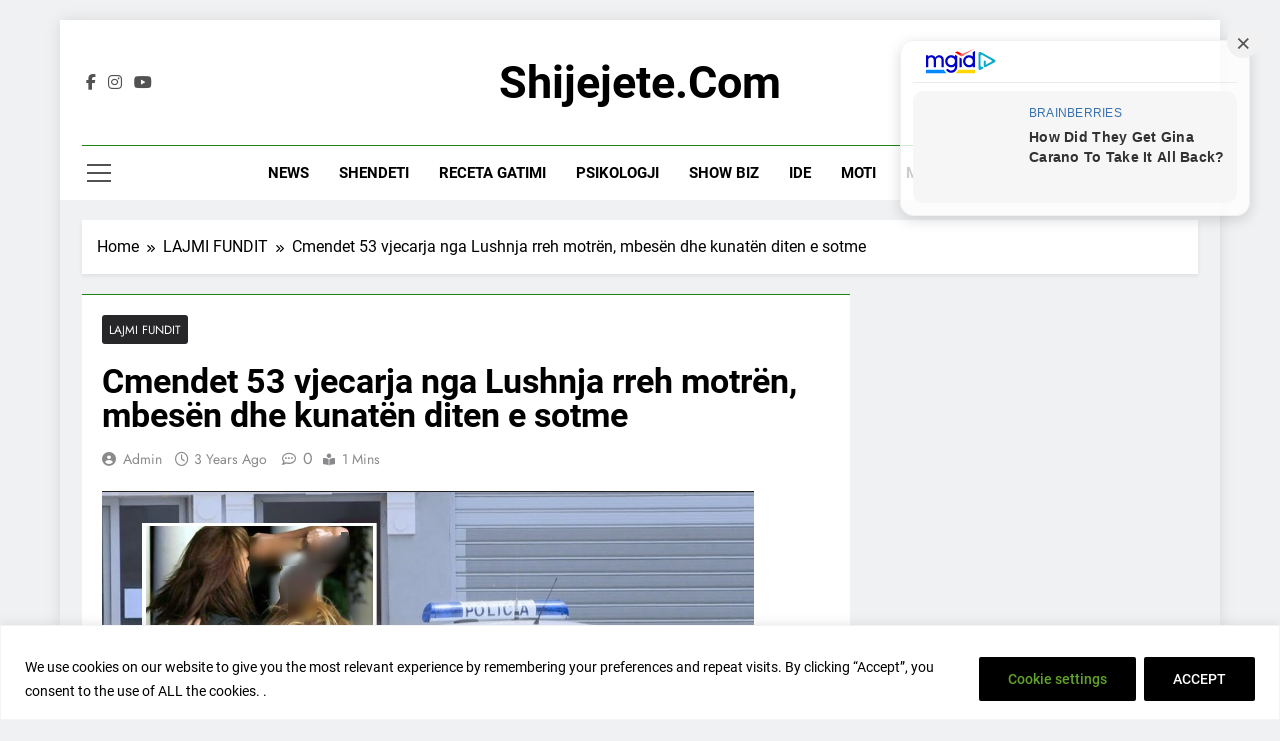

--- FILE ---
content_type: application/x-javascript; charset=utf-8
request_url: https://servicer.mgid.com/1856506/1?cmpreason=wp&sessionId=69723413-0bd10&sessionPage=1&sessionNumberWeek=1&sessionNumber=1&cpicon=1&scale_metric_1=64.00&scale_metric_2=258.06&scale_metric_3=100.00&cbuster=1769092116559871508910&pvid=1aedfaed-55dd-4b33-ad07-202ae73eb3ba&implVersion=17&lct=1768241580&mp4=1&ap=1&consentStrLen=0&wlid=9b9cacbb-e9c1-4651-9479-33588b8ea8b7&pageview_widget_list=1736305,1856506,1700141&uniqId=1445a&niet=4g&nisd=false&jsp=head&evt=%5B%7B%22event%22%3A1%2C%22methods%22%3A%5B1%2C2%5D%7D%2C%7B%22event%22%3A2%2C%22methods%22%3A%5B1%2C2%5D%7D%5D&pv=5&jsv=es6&dpr=1&hashCommit=6e0721a4&apt=2022-12-31T13%3A10%3A44%2B02%3A00&tfre=4944&w=326&h=157&tl=61&tlp=1&sz=324x112&szp=1&szl=1&cxurl=https%3A%2F%2Fshijejete.com%2Fcmendet-53-vjecarja-nga-lushnja-rreh-motren-mbesen-dhe-kunaten-diten-e-sotme%2F&ref=&lu=https%3A%2F%2Fshijejete.com%2Fcmendet-53-vjecarja-nga-lushnja-rreh-motren-mbesen-dhe-kunaten-diten-e-sotme%2F
body_size: 714
content:
var _mgq=_mgq||[];
_mgq.push(["MarketGidLoadGoods1856506_1445a",[
["Brainberries","16011379","1","How Did They Get Gina Carano To Take It All Back?","","0","","","","0LBXNHSVZA8OSNYwudpYXAmvFubjRy_YwklybSDZwiGBMT46qNkboX71QH_ksO8LJ5-V9RiSmN6raXcKPkq-djorG2gnt8HlgaLiD1xAzlGpb7AzGydR35_BY7uTQJJD",{"i":"https://s-img.mgid.com/g/16011379/200x200/-/[base64].webp?v=1769092116-03RgBFHUbmiz1TyWUd9Y1sveU7rlCKngSRaSSxrU3Ug","l":"https://clck.mgid.com/ghits/16011379/i/58689940/0/pp/1/1?h=0LBXNHSVZA8OSNYwudpYXAmvFubjRy_YwklybSDZwiGBMT46qNkboX71QH_ksO8LJ5-V9RiSmN6raXcKPkq-djorG2gnt8HlgaLiD1xAzlGpb7AzGydR35_BY7uTQJJD&rid=a3614f74-f79e-11f0-bf17-d404e6f98490&tt=Direct&att=3&afrd=40&iv=17&ct=1&gdprApplies=0&muid=q0mAU0mVvzs6&st=-300&mp4=1&h2=RGCnD2pppFaSHdacZpvmntuDffjc_onI8cbXBV19CcvBRPZgUDudeRkrB_jfCkNJFEUJd1-kartJ3PSVGCSFig**","adc":[],"sdl":0,"dl":"","type":"w","media-type":"static","clicktrackers":[],"cta":"Learn more","cdt":"","eventtrackers":[{"url":"https://servicer.mgid.com/evt?t=i","method":1,"event":1},{"url":"https://servicer.mgid.com/evt?t=j","method":2,"event":1},{"url":"https://servicer.mgid.com/evt?t=i\u0026r=1","method":1,"event":2},{"url":"https://servicer.mgid.com/evt?t=j\u0026r=1","method":2,"event":2}],"catId":239,"tri":"a3616f51-f79e-11f0-bf17-d404e6f98490","crid":"16011379"}],],
{"awc":{},"dt":"desktop","ts":"","tt":"Direct","isBot":1,"h2":"RGCnD2pppFaSHdacZpvmntuDffjc_onI8cbXBV19CcvBRPZgUDudeRkrB_jfCkNJFEUJd1-kartJ3PSVGCSFig**","ats":0,"rid":"a3614f74-f79e-11f0-bf17-d404e6f98490","pvid":"1aedfaed-55dd-4b33-ad07-202ae73eb3ba","iv":17,"brid":32,"muidn":"q0mAU0mVvzs6","dnt":0,"cv":2,"afrd":296,"consent":true,"adv_src_id":24778}]);
_mgqp();


--- FILE ---
content_type: application/x-javascript; charset=utf-8
request_url: https://servicer.mgid.com/1700141/1?nocmp=1&sessionId=69723413-0bd10&sessionPage=1&sessionNumberWeek=1&sessionNumber=1&cpicon=1&scale_metric_1=64.00&scale_metric_2=258.06&scale_metric_3=100.00&cbuster=1769092116557287882413&pvid=1aedfaed-55dd-4b33-ad07-202ae73eb3ba&implVersion=17&lct=1768241580&mp4=1&ap=1&consentStrLen=0&wlid=fddde1df-80a9-4ba0-8f38-64eac031b3c3&pageview_widget_list=1736305,1856506,1700141&uniqId=03e71&childs=1711592&niet=4g&nisd=false&jsp=head&evt=%5B%7B%22event%22%3A1%2C%22methods%22%3A%5B1%2C2%5D%7D%2C%7B%22event%22%3A2%2C%22methods%22%3A%5B1%2C2%5D%7D%5D&pv=5&jsv=es6&dpr=1&hashCommit=6e0721a4&apt=2022-12-31T13%3A10%3A44%2B02%3A00&tfre=4941&w=728&h=5987&tl=150&tlp=1,2,3,4,5,6,7,8,9,10,11,12,13,14,15&sz=728x608;361x397&szp=1,4,5,8,9,12,13;2,3,6,7,10,11,14,15&szl=1;2,3;4;5;6,7;8;9;10,11;12;13;14,15&cxurl=https%3A%2F%2Fshijejete.com%2Fcmendet-53-vjecarja-nga-lushnja-rreh-motren-mbesen-dhe-kunaten-diten-e-sotme%2F&ref=&lu=https%3A%2F%2Fshijejete.com%2Fcmendet-53-vjecarja-nga-lushnja-rreh-motren-mbesen-dhe-kunaten-diten-e-sotme%2F
body_size: 3954
content:
var _mgq=_mgq||[];
_mgq.push(["MarketGidLoadGoods1700141_03e71",[
["Brainberries","24845255","1","To Steamy To Stream? Not For The Bridgertons! 9 Must-See Scenes","","0","","","","0LBXNHSVZA8OSNYwudpYXDJMJpdv5vBuk9521jVl78oapdNfMSdeT6HcNSRANd81J5-V9RiSmN6raXcKPkq-djorG2gnt8HlgaLiD1xAzlHBG9zsu7AFN-N7YB5Tgnns",{"i":"https://s-img.mgid.com/g/24845255/960x640/-/[base64].webp?v=1769092116--hZlG1XR7eiGO1LQdQWCOPFSFqMjx2tT0756zzGxNjY","l":"https://clck.mgid.com/ghits/24845255/i/58030720/0/pp/1/1?h=0LBXNHSVZA8OSNYwudpYXDJMJpdv5vBuk9521jVl78oapdNfMSdeT6HcNSRANd81J5-V9RiSmN6raXcKPkq-djorG2gnt8HlgaLiD1xAzlHBG9zsu7AFN-N7YB5Tgnns&rid=a362d7ab-f79e-11f0-93b3-d404e6f97680&tt=Direct&att=3&afrd=40&iv=17&ct=1&gdprApplies=0&muid=q0mA-rRysAs6&st=-300&mp4=1&h2=RGCnD2pppFaSHdacZpvmnvsPTrggkDflyHYgTyb6ZLW8x5NNHAUQXjDuGbBB-1X62Dt6endF3IUtP6gYJL6aVw**","adc":[],"sdl":0,"dl":"","type":"w","media-type":"static","clicktrackers":[],"cta":"Learn more","cdt":"","b":0.06240280230728246,"catId":230,"tri":"a362fb73-f79e-11f0-93b3-d404e6f97680","crid":"24845255"}],
["Herbeauty","14936883","1","They’ve Trickled Down To The Masses: Rock An Opera Gloves Too!","","0","","","","0LBXNHSVZA8OSNYwudpYXCbg8ThAI_YKopD_NigX_jsSSJ8T4VgbvVx6cPu4jVS_J5-V9RiSmN6raXcKPkq-djorG2gnt8HlgaLiD1xAzlHTMJZ18jZntKzkg5lyot5_",{"i":"https://s-img.mgid.com/g/14936883/960x640/-/[base64].webp?v=1769092116-E20GMuzxwkedQV1eEgi7N5UWKqIlvt8kXMn2ivdRG4I","l":"https://clck.mgid.com/ghits/14936883/i/58030720/0/pp/2/1?h=0LBXNHSVZA8OSNYwudpYXCbg8ThAI_YKopD_NigX_jsSSJ8T4VgbvVx6cPu4jVS_J5-V9RiSmN6raXcKPkq-djorG2gnt8HlgaLiD1xAzlHTMJZ18jZntKzkg5lyot5_&rid=a362d7ab-f79e-11f0-93b3-d404e6f97680&tt=Direct&att=3&afrd=40&iv=17&ct=1&gdprApplies=0&muid=q0mA-rRysAs6&st=-300&mp4=1&h2=RGCnD2pppFaSHdacZpvmnvsPTrggkDflyHYgTyb6ZLW8x5NNHAUQXjDuGbBB-1X62Dt6endF3IUtP6gYJL6aVw**","adc":[],"sdl":0,"dl":"","type":"w","media-type":"static","clicktrackers":[],"cta":"Learn more","cdt":"","b":0.06240280230728246,"catId":243,"tri":"a362fb7a-f79e-11f0-93b3-d404e6f97680","crid":"14936883"}],
["Brainberries","3805590","1","10 Awesome TV Series That Got Cancelled Way Too Soon","","0","","","","0LBXNHSVZA8OSNYwudpYXELY5fRnqrNIi-JarN0Lak2eXMP2RVHKOoomSUEQrwi-J5-V9RiSmN6raXcKPkq-djorG2gnt8HlgaLiD1xAzlHlUoE8ggZMdG-jThhnxcHM",{"i":"https://s-img.mgid.com/g/3805590/960x640/0x0x783x522/aHR0cDovL2ltZ2hvc3RzLmNvbS90ZW1wLzIwMTctMDYtMjAvMTAxOTI0Lzc3YjhmMzZiOGM2YWIwMjRhNzk0YzFmMzE3Y2JkMWY0LmpwZw.webp?v=1769092116-NZDBWIwx1GP46guOXyrIBQw7UHI71jtF1KvpWxyLySU","l":"https://clck.mgid.com/ghits/3805590/i/58030720/0/pp/3/1?h=0LBXNHSVZA8OSNYwudpYXELY5fRnqrNIi-JarN0Lak2eXMP2RVHKOoomSUEQrwi-J5-V9RiSmN6raXcKPkq-djorG2gnt8HlgaLiD1xAzlHlUoE8ggZMdG-jThhnxcHM&rid=a362d7ab-f79e-11f0-93b3-d404e6f97680&tt=Direct&att=3&afrd=40&iv=17&ct=1&gdprApplies=0&muid=q0mA-rRysAs6&st=-300&mp4=1&h2=RGCnD2pppFaSHdacZpvmnvsPTrggkDflyHYgTyb6ZLW8x5NNHAUQXjDuGbBB-1X62Dt6endF3IUtP6gYJL6aVw**","adc":[],"sdl":0,"dl":"","type":"w","media-type":"static","clicktrackers":[],"cta":"Learn more","cdt":"","b":0.06240280230728246,"catId":230,"tri":"a362fb7b-f79e-11f0-93b3-d404e6f97680","crid":"3805590"}],
["Brainberries","16141751","1","Why Big Bang Theory Fans Despise These 8 Characters","","0","","","","0LBXNHSVZA8OSNYwudpYXHmsPrIWy6DoEbTLN-DL7OA2PSyfK9BBtiZW7BgPyJYAJ5-V9RiSmN6raXcKPkq-djorG2gnt8HlgaLiD1xAzlHbU8ahndfZisdMieJvGa_8",{"i":"https://s-img.mgid.com/g/16141751/960x640/-/[base64].webp?v=1769092116-zuJqMWaoYx0HreRY3fo5I2qelWaJqJ1k58RpW52h71A","l":"https://clck.mgid.com/ghits/16141751/i/58030720/0/pp/4/1?h=0LBXNHSVZA8OSNYwudpYXHmsPrIWy6DoEbTLN-DL7OA2PSyfK9BBtiZW7BgPyJYAJ5-V9RiSmN6raXcKPkq-djorG2gnt8HlgaLiD1xAzlHbU8ahndfZisdMieJvGa_8&rid=a362d7ab-f79e-11f0-93b3-d404e6f97680&tt=Direct&att=3&afrd=40&iv=17&ct=1&gdprApplies=0&muid=q0mA-rRysAs6&st=-300&mp4=1&h2=RGCnD2pppFaSHdacZpvmnvsPTrggkDflyHYgTyb6ZLW8x5NNHAUQXjDuGbBB-1X62Dt6endF3IUtP6gYJL6aVw**","adc":[],"sdl":0,"dl":"","type":"w","media-type":"static","clicktrackers":[],"cta":"Learn more","cdt":"","b":0.06240280230728246,"catId":230,"tri":"a362fb7d-f79e-11f0-93b3-d404e6f97680","crid":"16141751"}],
["Brainberries","16010942","1","The Real Reason Steve Carell Left 'The Office'","","0","","","","0LBXNHSVZA8OSNYwudpYXEWOMU__8H_cZc9Qh0P8Xlnan3rf_q6yOwryyxbEwHhFJ5-V9RiSmN6raXcKPkq-djorG2gnt8HlgaLiD1xAzlHqw3aKVUyw9_AW1QHwlL4x",{"i":"https://s-img.mgid.com/g/16010942/960x640/-/[base64].webp?v=1769092116-mq-ZJ5Sz1cMVba0Ux992v575ea8skSsBMcq-2IjBzIs","l":"https://clck.mgid.com/ghits/16010942/i/58030720/0/pp/5/1?h=0LBXNHSVZA8OSNYwudpYXEWOMU__8H_cZc9Qh0P8Xlnan3rf_q6yOwryyxbEwHhFJ5-V9RiSmN6raXcKPkq-djorG2gnt8HlgaLiD1xAzlHqw3aKVUyw9_AW1QHwlL4x&rid=a362d7ab-f79e-11f0-93b3-d404e6f97680&tt=Direct&att=3&afrd=40&iv=17&ct=1&gdprApplies=0&muid=q0mA-rRysAs6&st=-300&mp4=1&h2=RGCnD2pppFaSHdacZpvmnvsPTrggkDflyHYgTyb6ZLW8x5NNHAUQXjDuGbBB-1X62Dt6endF3IUtP6gYJL6aVw**","adc":[],"sdl":0,"dl":"","type":"w","media-type":"static","clicktrackers":[],"cta":"Learn more","cdt":"","b":0.06240280230728246,"catId":230,"tri":"a362fb7f-f79e-11f0-93b3-d404e6f97680","crid":"16010942"}],
["Herbeauty","16000464","1","A Singular Way To Control Your Urges And Master Your Weight Loss!","","0","","","","0LBXNHSVZA8OSNYwudpYXNNEKChdMj_bGPXo7ilbEBkeZLZCR8k8CTPJpeYR5TrFJ5-V9RiSmN6raXcKPkq-djorG2gnt8HlgaLiD1xAzlH-09xNMpoCyK0M5lFq1kyQ",{"i":"https://s-img.mgid.com/g/16000464/960x640/-/[base64].webp?v=1769092116-XPcXbsnWMPmLcl-5R6pMrxcdN2zRq8T2st86PiR4H98","l":"https://clck.mgid.com/ghits/16000464/i/58030720/0/pp/6/1?h=0LBXNHSVZA8OSNYwudpYXNNEKChdMj_bGPXo7ilbEBkeZLZCR8k8CTPJpeYR5TrFJ5-V9RiSmN6raXcKPkq-djorG2gnt8HlgaLiD1xAzlH-09xNMpoCyK0M5lFq1kyQ&rid=a362d7ab-f79e-11f0-93b3-d404e6f97680&tt=Direct&att=3&afrd=40&iv=17&ct=1&gdprApplies=0&muid=q0mA-rRysAs6&st=-300&mp4=1&h2=RGCnD2pppFaSHdacZpvmnvsPTrggkDflyHYgTyb6ZLW8x5NNHAUQXjDuGbBB-1X62Dt6endF3IUtP6gYJL6aVw**","adc":[],"sdl":0,"dl":"","type":"w","media-type":"static","clicktrackers":[],"cta":"Learn more","cdt":"","b":0.06240280230728246,"catId":221,"tri":"a362fb81-f79e-11f0-93b3-d404e6f97680","crid":"16000464"}],
["Brainberries","8603793","1","Macaulay Culkin's Own Version Of The New ‘Home Alone’","","0","","","","0LBXNHSVZA8OSNYwudpYXFWeOUDi5wwjdITYG5dJV89Jrmp_E0yHm_kQTkqONg0GJ5-V9RiSmN6raXcKPkq-djorG2gnt8HlgaLiD1xAzlFoiTH80bn5WgY5k3qNDmGt",{"i":"https://s-img.mgid.com/g/8603793/960x640/0x15x595x396/aHR0cDovL2ltZ2hvc3RzLmNvbS90LzIwMTktMDgvMTAxOTI0LzZlNDMxZTYzNWIxMDNmOTAzNTFiZjQzN2M1N2EzZDk1LmpwZWc.webp?v=1769092116-BSy4kvUxPy6SKRoxp5Vz4PvZGYbhY5S0bx6gfzMErxQ","l":"https://clck.mgid.com/ghits/8603793/i/58030720/0/pp/7/1?h=0LBXNHSVZA8OSNYwudpYXFWeOUDi5wwjdITYG5dJV89Jrmp_E0yHm_kQTkqONg0GJ5-V9RiSmN6raXcKPkq-djorG2gnt8HlgaLiD1xAzlFoiTH80bn5WgY5k3qNDmGt&rid=a362d7ab-f79e-11f0-93b3-d404e6f97680&tt=Direct&att=3&afrd=40&iv=17&ct=1&gdprApplies=0&muid=q0mA-rRysAs6&st=-300&mp4=1&h2=RGCnD2pppFaSHdacZpvmnvsPTrggkDflyHYgTyb6ZLW8x5NNHAUQXjDuGbBB-1X62Dt6endF3IUtP6gYJL6aVw**","adc":[],"sdl":0,"dl":"","type":"w","media-type":"static","clicktrackers":[],"cta":"Learn more","cdt":"","b":0.06240280230728246,"catId":239,"tri":"a362fb83-f79e-11f0-93b3-d404e6f97680","crid":"8603793"}],
["Brainberries","8603801","1","The Rarest And Most Valuable Card In The Whole World","","0","","","","0LBXNHSVZA8OSNYwudpYXEfa8ipiv4s1gLeBBPw4YugjUz_BvV8ka44EipWva-d2J5-V9RiSmN6raXcKPkq-djorG2gnt8HlgaLiD1xAzlEbZ-bgi-vBYwIzjCEHHq-u",{"i":"https://s-img.mgid.com/g/8603801/960x640/51x0x526x350/aHR0cDovL2ltZ2hvc3RzLmNvbS90LzIwMTktMDgvMTAxOTI0LzlhMzg4ZmY2YmVkZTQ5MTBiMGIxNTEyMzM2ZDlkNGIwLmpwZWc.webp?v=1769092116-AaugabjgzfJiyMKDl6o1hREPrUNuI4TqxxS_8M1k9Gs","l":"https://clck.mgid.com/ghits/8603801/i/58030720/0/pp/8/1?h=0LBXNHSVZA8OSNYwudpYXEfa8ipiv4s1gLeBBPw4YugjUz_BvV8ka44EipWva-d2J5-V9RiSmN6raXcKPkq-djorG2gnt8HlgaLiD1xAzlEbZ-bgi-vBYwIzjCEHHq-u&rid=a362d7ab-f79e-11f0-93b3-d404e6f97680&tt=Direct&att=3&afrd=40&iv=17&ct=1&gdprApplies=0&muid=q0mA-rRysAs6&st=-300&mp4=1&h2=RGCnD2pppFaSHdacZpvmnvsPTrggkDflyHYgTyb6ZLW8x5NNHAUQXjDuGbBB-1X62Dt6endF3IUtP6gYJL6aVw**","adc":[],"sdl":0,"dl":"","type":"w","media-type":"static","clicktrackers":[],"cta":"Learn more","cdt":"","b":0.06240280230728246,"catId":225,"tri":"a362fb85-f79e-11f0-93b3-d404e6f97680","crid":"8603801"}],
["Herbeauty","15112031","1","How She Keeps Her Career Going Strong While Under House Arrest?","","0","","","","0LBXNHSVZA8OSNYwudpYXCw6m3TD8fe0t83YyCWhH_oS6tT2pU9TZSP0uUGqbJpMJ5-V9RiSmN6raXcKPkq-djorG2gnt8HlgaLiD1xAzlHvhunzcETyaDurS0BjnWgu",{"i":"https://s-img.mgid.com/g/15112031/960x640/-/[base64].webp?v=1769092116-JNusXgkPyyl27j0Q1SOyyE5AIQyAVibEeLrP89IfJtw","l":"https://clck.mgid.com/ghits/15112031/i/58030720/0/pp/9/1?h=0LBXNHSVZA8OSNYwudpYXCw6m3TD8fe0t83YyCWhH_oS6tT2pU9TZSP0uUGqbJpMJ5-V9RiSmN6raXcKPkq-djorG2gnt8HlgaLiD1xAzlHvhunzcETyaDurS0BjnWgu&rid=a362d7ab-f79e-11f0-93b3-d404e6f97680&tt=Direct&att=3&afrd=40&iv=17&ct=1&gdprApplies=0&muid=q0mA-rRysAs6&st=-300&mp4=1&h2=RGCnD2pppFaSHdacZpvmnvsPTrggkDflyHYgTyb6ZLW8x5NNHAUQXjDuGbBB-1X62Dt6endF3IUtP6gYJL6aVw**","adc":[],"sdl":0,"dl":"","type":"w","media-type":"static","clicktrackers":[],"cta":"Learn more","cdt":"","b":0.06240280230728246,"catId":239,"tri":"a362fb87-f79e-11f0-93b3-d404e6f97680","crid":"15112031"}],
["Brainberries","16264069","1","Busting Movie Myths! Common Clichés That Don't Reflect Reality","","0","","","","0LBXNHSVZA8OSNYwudpYXL7sOXJKYOsWbXx9tB3WDFbc2qGLnrQ_dRBsOfkMOIwSJ5-V9RiSmN6raXcKPkq-djorG2gnt8HlgaLiD1xAzlGTbvPGzCQS6khZKNAf3PcU",{"i":"https://s-img.mgid.com/g/16264069/960x640/-/[base64].webp?v=1769092116-9y9L5Xp8He55UXXYAdqdvv3WaoOuOq5pYJTAJ0DCAdE","l":"https://clck.mgid.com/ghits/16264069/i/58030720/0/pp/10/1?h=0LBXNHSVZA8OSNYwudpYXL7sOXJKYOsWbXx9tB3WDFbc2qGLnrQ_dRBsOfkMOIwSJ5-V9RiSmN6raXcKPkq-djorG2gnt8HlgaLiD1xAzlGTbvPGzCQS6khZKNAf3PcU&rid=a362d7ab-f79e-11f0-93b3-d404e6f97680&tt=Direct&att=3&afrd=40&iv=17&ct=1&gdprApplies=0&muid=q0mA-rRysAs6&st=-300&mp4=1&h2=RGCnD2pppFaSHdacZpvmnvsPTrggkDflyHYgTyb6ZLW8x5NNHAUQXjDuGbBB-1X62Dt6endF3IUtP6gYJL6aVw**","adc":[],"sdl":0,"dl":"","type":"w","media-type":"static","clicktrackers":[],"cta":"Learn more","cdt":"","b":0.06240280230728246,"catId":230,"tri":"a362fb8a-f79e-11f0-93b3-d404e6f97680","crid":"16264069"}],
["Brainberries","11533309","1","Why Do We Love To Hate Bad Games?","","0","","","","0LBXNHSVZA8OSNYwudpYXIOjF4IFSNhkAfPZj0vQiGdhundas6ZwUtRpdWezR3y6J5-V9RiSmN6raXcKPkq-djorG2gnt8HlgaLiD1xAzlGoipN4e_F67kbvxmi691bk",{"i":"https://s-img.mgid.com/g/11533309/960x640/-/[base64].webp?v=1769092116-mSmQi34FcATLpGErjqzKp2mlQm6AYcOLKL39zswDJpA","l":"https://clck.mgid.com/ghits/11533309/i/58030720/0/pp/11/1?h=0LBXNHSVZA8OSNYwudpYXIOjF4IFSNhkAfPZj0vQiGdhundas6ZwUtRpdWezR3y6J5-V9RiSmN6raXcKPkq-djorG2gnt8HlgaLiD1xAzlGoipN4e_F67kbvxmi691bk&rid=a362d7ab-f79e-11f0-93b3-d404e6f97680&tt=Direct&att=3&afrd=40&iv=17&ct=1&gdprApplies=0&muid=q0mA-rRysAs6&st=-300&mp4=1&h2=RGCnD2pppFaSHdacZpvmnvsPTrggkDflyHYgTyb6ZLW8x5NNHAUQXjDuGbBB-1X62Dt6endF3IUtP6gYJL6aVw**","adc":[],"sdl":0,"dl":"","type":"w","media-type":"static","clicktrackers":[],"cta":"Learn more","cdt":"","b":0.06240280230728246,"catId":225,"tri":"a362fb8c-f79e-11f0-93b3-d404e6f97680","crid":"11533309"}],
["Brainberries","14936945","1","Former Child Actors Accused Of Horrible Crimes","","0","","","","0LBXNHSVZA8OSNYwudpYXJTi-pm_Tqa2iRlJJYnk-5m6hb_YDO6K7p9j1iAcyT3PJ5-V9RiSmN6raXcKPkq-djorG2gnt8HlgaLiD1xAzlExus28JiHXu-1qxPRdaRub",{"i":"https://s-img.mgid.com/g/14936945/960x640/-/[base64].webp?v=1769092116-1W7J7KgHkFX0hKT3JmJkcZjwYzzoLBsxJa9RhvQRQJ8","l":"https://clck.mgid.com/ghits/14936945/i/58030720/0/pp/12/1?h=0LBXNHSVZA8OSNYwudpYXJTi-pm_Tqa2iRlJJYnk-5m6hb_YDO6K7p9j1iAcyT3PJ5-V9RiSmN6raXcKPkq-djorG2gnt8HlgaLiD1xAzlExus28JiHXu-1qxPRdaRub&rid=a362d7ab-f79e-11f0-93b3-d404e6f97680&tt=Direct&att=3&afrd=40&iv=17&ct=1&gdprApplies=0&muid=q0mA-rRysAs6&st=-300&mp4=1&h2=RGCnD2pppFaSHdacZpvmnvsPTrggkDflyHYgTyb6ZLW8x5NNHAUQXjDuGbBB-1X62Dt6endF3IUtP6gYJL6aVw**","adc":[],"sdl":0,"dl":"","type":"w","media-type":"static","clicktrackers":[],"cta":"Learn more","cdt":"","b":0.06240280230728246,"catId":239,"tri":"a362fb8d-f79e-11f0-93b3-d404e6f97680","crid":"14936945"}],
["Brainberries","23372672","1","9 Times The Kardashians Took Awkward To A New Level","","0","","","","0LBXNHSVZA8OSNYwudpYXE_95ByBBEUgUvDH5cKn8iD86tNqYg2_wz5HJ7ZgFIF4J5-V9RiSmN6raXcKPkq-djorG2gnt8HlgaLiD1xAzlE2m2rqxbZll2Hd4XqyIgFM",{"i":"https://s-img.mgid.com/g/23372672/960x640/-/[base64].webp?v=1769092116-xqwTvUmzXpqSU-THmcW_Ioacg11vpW7-oeESbKE1MWg","l":"https://clck.mgid.com/ghits/23372672/i/58030720/0/pp/13/1?h=0LBXNHSVZA8OSNYwudpYXE_95ByBBEUgUvDH5cKn8iD86tNqYg2_wz5HJ7ZgFIF4J5-V9RiSmN6raXcKPkq-djorG2gnt8HlgaLiD1xAzlE2m2rqxbZll2Hd4XqyIgFM&rid=a362d7ab-f79e-11f0-93b3-d404e6f97680&tt=Direct&att=3&afrd=40&iv=17&ct=1&gdprApplies=0&muid=q0mA-rRysAs6&st=-300&mp4=1&h2=RGCnD2pppFaSHdacZpvmnvsPTrggkDflyHYgTyb6ZLW8x5NNHAUQXjDuGbBB-1X62Dt6endF3IUtP6gYJL6aVw**","adc":[],"sdl":0,"dl":"","type":"w","media-type":"static","clicktrackers":[],"cta":"Learn more","cdt":"","b":0.06240280230728246,"catId":239,"tri":"a362fb8e-f79e-11f0-93b3-d404e6f97680","crid":"23372672"}],
["Brainberries","14936906","1","Start Scribbling Down These Must-watch Films Based On Real Events","","0","","","","0LBXNHSVZA8OSNYwudpYXOO8RlKop4CXbS7m6VarCYRk2BQ-LDOZCfwyZOsZivFMJ5-V9RiSmN6raXcKPkq-djorG2gnt8HlgaLiD1xAzlGYIFL7uBQ_hi_gDOPBadBA",{"i":"https://cl.imghosts.com/imgh/video/upload/ar_3:2,c_fill,w_680/videos/t/2022-11/101924/fc305dba6fdd85e7631111ee95ed1637.mp4?v=1769092116-Elw5sMn2XeOP8qSqFDgeoHZH_-rNGo4mZP5Z3-P_4us","l":"https://clck.mgid.com/ghits/14936906/i/58030720/0/pp/14/1?h=0LBXNHSVZA8OSNYwudpYXOO8RlKop4CXbS7m6VarCYRk2BQ-LDOZCfwyZOsZivFMJ5-V9RiSmN6raXcKPkq-djorG2gnt8HlgaLiD1xAzlGYIFL7uBQ_hi_gDOPBadBA&rid=a362d7ab-f79e-11f0-93b3-d404e6f97680&tt=Direct&att=3&afrd=40&iv=17&ct=1&gdprApplies=0&muid=q0mA-rRysAs6&st=-300&mp4=1&h2=RGCnD2pppFaSHdacZpvmnvsPTrggkDflyHYgTyb6ZLW8x5NNHAUQXjDuGbBB-1X62Dt6endF3IUtP6gYJL6aVw**","adc":[],"sdl":0,"dl":"","type":"w","media-type":"video","clicktrackers":[],"cta":"Learn more","cdt":"","b":0.06240280230728246,"catId":230,"tri":"a362fb8f-f79e-11f0-93b3-d404e6f97680","crid":"14936906"}],
["Brainberries","13268950","1","Actual Presidents Appeared On The Screens Selling Us Something","","0","","","","0LBXNHSVZA8OSNYwudpYXBxTKuPZArRlG3c53-jB-zJMEqg3IAg8QpaS5fuJHyCFJ5-V9RiSmN6raXcKPkq-djorG2gnt8HlgaLiD1xAzlHwvJ7x562AkFxUyYMTGR2g",{"i":"https://s-img.mgid.com/g/13268950/960x640/-/[base64].webp?v=1769092116-NzwiIORwa6I6IGR9Ys30j79Gl8TdiwztncW98ki-Hnk","l":"https://clck.mgid.com/ghits/13268950/i/58030720/0/pp/15/1?h=0LBXNHSVZA8OSNYwudpYXBxTKuPZArRlG3c53-jB-zJMEqg3IAg8QpaS5fuJHyCFJ5-V9RiSmN6raXcKPkq-djorG2gnt8HlgaLiD1xAzlHwvJ7x562AkFxUyYMTGR2g&rid=a362d7ab-f79e-11f0-93b3-d404e6f97680&tt=Direct&att=3&afrd=40&iv=17&ct=1&gdprApplies=0&muid=q0mA-rRysAs6&st=-300&mp4=1&h2=RGCnD2pppFaSHdacZpvmnvsPTrggkDflyHYgTyb6ZLW8x5NNHAUQXjDuGbBB-1X62Dt6endF3IUtP6gYJL6aVw**","adc":[],"sdl":0,"dl":"","type":"w","media-type":"static","clicktrackers":[],"cta":"Learn more","cdt":"","b":0.06240280230728246,"catId":232,"tri":"a362fb91-f79e-11f0-93b3-d404e6f97680","crid":"13268950"}],],
{"awc":{},"dt":"desktop","ts":"","tt":"Direct","isBot":1,"h2":"RGCnD2pppFaSHdacZpvmnvsPTrggkDflyHYgTyb6ZLW8x5NNHAUQXjDuGbBB-1X62Dt6endF3IUtP6gYJL6aVw**","ats":0,"rid":"a362d7ab-f79e-11f0-93b3-d404e6f97680","pvid":"1aedfaed-55dd-4b33-ad07-202ae73eb3ba","iv":17,"brid":32,"muidn":"q0mA-rRysAs6","dnt":0,"cv":2,"afrd":296,"consent":true,"adv_src_id":24778}]);
_mgqp();


--- FILE ---
content_type: application/x-javascript; charset=utf-8
request_url: https://servicer.mgid.com/1856503/1?nocmp=1&sessionId=69723413-0bd10&sessionPage=1&sessionNumberWeek=1&sessionNumber=1&cpicon=1&scale_metric_1=64.00&scale_metric_2=258.06&scale_metric_3=100.00&cbuster=176909211653752235095&pvid=1aedfaed-55dd-4b33-ad07-202ae73eb3ba&implVersion=17&lct=1768241580&mp4=1&ap=1&consentStrLen=0&wlid=ef61c065-a4e1-4b99-b54b-d225c33e801c&pageview_widget_list=1736305,1856506,1856503,1700141&uniqId=0df6d&niet=4g&nisd=false&jsp=head&evt=%5B%7B%22event%22%3A1%2C%22methods%22%3A%5B1%2C2%5D%7D%2C%7B%22event%22%3A2%2C%22methods%22%3A%5B1%2C2%5D%7D%5D&pv=5&jsv=es6&dpr=1&hashCommit=6e0721a4&apt=2022-12-31T13%3A10%3A44%2B02%3A00&tfre=4922&w=728&h=405&tl=150&tlp=1,2,3,4&sz=357x185;357x186&szp=1,2;3,4&szl=1,2;3,4&cxurl=https%3A%2F%2Fshijejete.com%2Fcmendet-53-vjecarja-nga-lushnja-rreh-motren-mbesen-dhe-kunaten-diten-e-sotme%2F&ref=&lu=https%3A%2F%2Fshijejete.com%2Fcmendet-53-vjecarja-nga-lushnja-rreh-motren-mbesen-dhe-kunaten-diten-e-sotme%2F
body_size: 1368
content:
var _mgq=_mgq||[];
_mgq.push(["MarketGidLoadGoods1856503_0df6d",[
["Brainberries","16011376","1","Gina Carano Finally Admits What Some Suspected All Along","","0","","","","0LBXNHSVZA8OSNYwudpYXDnzWVjuEln4MYM8SdauZR-BMT46qNkboX71QH_ksO8LJ5-V9RiSmN6raXcKPkq-djorG2gnt8HlgaLiD1xAzlFBG84SXA2gDZc29ncAh1i-",{"i":"https://s-img.mgid.com/g/16011376/492x277/-/[base64].webp?v=1769092116-3GSsV6gZ4S82gJMtmpGTlJqvAFN5tD8rMW6DbmodK8Y","l":"https://clck.mgid.com/ghits/16011376/i/58689935/0/pp/1/1?h=0LBXNHSVZA8OSNYwudpYXDnzWVjuEln4MYM8SdauZR-BMT46qNkboX71QH_ksO8LJ5-V9RiSmN6raXcKPkq-djorG2gnt8HlgaLiD1xAzlFBG84SXA2gDZc29ncAh1i-&rid=a36167af-f79e-11f0-bf17-d404e6f98490&tt=Direct&att=3&afrd=40&iv=17&ct=1&gdprApplies=0&muid=q0mA3Kos2Os6&st=-300&mp4=1&h2=RGCnD2pppFaSHdacZpvmntuDffjc_onI8cbXBV19CcvBRPZgUDudeRkrB_jfCkNJFEUJd1-kartJ3PSVGCSFig**","adc":[],"sdl":0,"dl":"","type":"w","media-type":"static","clicktrackers":[],"cta":"Learn more","cdt":"","catId":239,"tri":"a3618392-f79e-11f0-bf17-d404e6f98490","crid":"16011376"}],
["Herbeauty","12578204","1","15 Genius Style Secrets From Asian Women","","0","","","","0LBXNHSVZA8OSNYwudpYXEA04_ImmcAm0eAdPJflhOwSSJ8T4VgbvVx6cPu4jVS_J5-V9RiSmN6raXcKPkq-djorG2gnt8HlgaLiD1xAzlExI796BZovwhqCnN-gEFZr",{"i":"https://s-img.mgid.com/g/12578204/492x277/0x0x1281x721/aHR0cDovL2ltZ2hvc3RzLmNvbS90Yy8yMDE5LTA2LzEwMTkyNC83NDc3NmVlMjNkZTg4YmE4ZDM2NjIxNjY1OGM4OGQzOS5qcGVn.webp?v=1769092116-gyhACaG6v66QAHBnJN1Nb0pLu7-rhs7sJ8lS698DqPA","l":"https://clck.mgid.com/ghits/12578204/i/58689935/0/pp/2/1?h=0LBXNHSVZA8OSNYwudpYXEA04_ImmcAm0eAdPJflhOwSSJ8T4VgbvVx6cPu4jVS_J5-V9RiSmN6raXcKPkq-djorG2gnt8HlgaLiD1xAzlExI796BZovwhqCnN-gEFZr&rid=a36167af-f79e-11f0-bf17-d404e6f98490&tt=Direct&att=3&afrd=40&iv=17&ct=1&gdprApplies=0&muid=q0mA3Kos2Os6&st=-300&mp4=1&h2=RGCnD2pppFaSHdacZpvmntuDffjc_onI8cbXBV19CcvBRPZgUDudeRkrB_jfCkNJFEUJd1-kartJ3PSVGCSFig**","adc":[],"sdl":0,"dl":"","type":"w","media-type":"static","clicktrackers":[],"cta":"Learn more","cdt":"","catId":243,"tri":"a3618398-f79e-11f0-bf17-d404e6f98490","crid":"12578204"}],
["Herbeauty","8164919","1","12 Female Fashion Trends That Guys Can't Stand","","0","","","","0LBXNHSVZA8OSNYwudpYXOpRz3tXVIqFoXo3Uz1GW71nchlzsnja6xu4D_i0sNJHJ5-V9RiSmN6raXcKPkq-djorG2gnt8HlgaLiD1xAzlG0_V97M5Y5c1DZZG_LC_5O",{"i":"https://s-img.mgid.com/g/8164919/492x277/0x89x598x336/aHR0cDovL2ltZ2hvc3RzLmNvbS90ZW1wLzIwMTctMTEtMDYvMTAxOTI0LzE5YjgxMGNjNjc1ZWFmN2NlYzU3MDk0Zjc2MDRkYjVhLmpwZWc.webp?v=1769092116-7-RWl1uVRef6jNnItbjcXI74_f2gSqU9srW3P6jij8k","l":"https://clck.mgid.com/ghits/8164919/i/58689935/0/pp/3/1?h=0LBXNHSVZA8OSNYwudpYXOpRz3tXVIqFoXo3Uz1GW71nchlzsnja6xu4D_i0sNJHJ5-V9RiSmN6raXcKPkq-djorG2gnt8HlgaLiD1xAzlG0_V97M5Y5c1DZZG_LC_5O&rid=a36167af-f79e-11f0-bf17-d404e6f98490&tt=Direct&att=3&afrd=40&iv=17&ct=1&gdprApplies=0&muid=q0mA3Kos2Os6&st=-300&mp4=1&h2=RGCnD2pppFaSHdacZpvmntuDffjc_onI8cbXBV19CcvBRPZgUDudeRkrB_jfCkNJFEUJd1-kartJ3PSVGCSFig**","adc":[],"sdl":0,"dl":"","type":"w","media-type":"static","clicktrackers":[],"cta":"Learn more","cdt":"","catId":243,"tri":"a3618399-f79e-11f0-bf17-d404e6f98490","crid":"8164919"}],
["Brainberries","16010965","1","The Instagram Model Who Spent A Fortune To Look Like Barbie","","0","","","","0LBXNHSVZA8OSNYwudpYXP1RzHV7aGiW5acdRcNne6Q2PSyfK9BBtiZW7BgPyJYAJ5-V9RiSmN6raXcKPkq-djorG2gnt8HlgaLiD1xAzlGGfFdlSEQTJTpT5HmDb5eu",{"i":"https://s-img.mgid.com/g/16010965/492x277/-/[base64].webp?v=1769092116-_TwXKLLexUorzCCMNkk4ZJwd6K_8feOYj0uGSbXVHJY","l":"https://clck.mgid.com/ghits/16010965/i/58689935/0/pp/4/1?h=0LBXNHSVZA8OSNYwudpYXP1RzHV7aGiW5acdRcNne6Q2PSyfK9BBtiZW7BgPyJYAJ5-V9RiSmN6raXcKPkq-djorG2gnt8HlgaLiD1xAzlGGfFdlSEQTJTpT5HmDb5eu&rid=a36167af-f79e-11f0-bf17-d404e6f98490&tt=Direct&att=3&afrd=40&iv=17&ct=1&gdprApplies=0&muid=q0mA3Kos2Os6&st=-300&mp4=1&h2=RGCnD2pppFaSHdacZpvmntuDffjc_onI8cbXBV19CcvBRPZgUDudeRkrB_jfCkNJFEUJd1-kartJ3PSVGCSFig**","adc":[],"sdl":0,"dl":"","type":"w","media-type":"static","clicktrackers":[],"cta":"Learn more","cdt":"","catId":225,"tri":"a361839b-f79e-11f0-bf17-d404e6f98490","crid":"16010965"}],],
{"awc":{},"dt":"desktop","ts":"","tt":"Direct","isBot":1,"h2":"RGCnD2pppFaSHdacZpvmntuDffjc_onI8cbXBV19CcvBRPZgUDudeRkrB_jfCkNJFEUJd1-kartJ3PSVGCSFig**","ats":0,"rid":"a36167af-f79e-11f0-bf17-d404e6f98490","pvid":"1aedfaed-55dd-4b33-ad07-202ae73eb3ba","iv":17,"brid":32,"muidn":"q0mA3Kos2Os6","dnt":0,"cv":2,"afrd":296,"consent":true,"adv_src_id":24778}]);
_mgqp();
